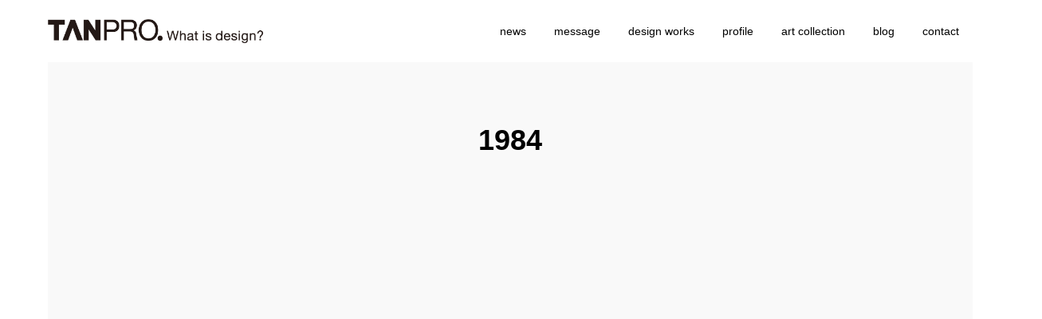

--- FILE ---
content_type: text/html; charset=UTF-8
request_url: https://tanpro.jp/works-category/1984/
body_size: 8008
content:
<!DOCTYPE html>
<html lang="ja">
<head prefix="og: http://ogp.me/ns# fb: http://ogp.me/ns/fb#">
<meta charset="UTF-8">
<meta name="description" content="What is design?">
<meta name="viewport" content="width=device-width">
<meta property="og:type" content="website">
<meta property="og:url" content="https://tanpro.jp/works-category/1984/">
<meta property="og:title" content="1984 &#8211; TANPRO.">
<meta property="og:description" content="What is design?">
<meta property="og:site_name" content="TANPRO.">
<meta property="og:image" content="https://tanpro.jp/tanpro/wp-content/uploads/2022/10/TANPRO_FB.jpg">
<meta property="og:image:secure_url" content="https://tanpro.jp/tanpro/wp-content/uploads/2022/10/TANPRO_FB.jpg"> 
<meta property="og:image:width" content="1200"> 
<meta property="og:image:height" content="630">
<meta property="fb:app_id" content="768599564218063">
<title>1984 &#8211; TANPRO.</title>
<meta name='robots' content='max-image-preview:large' />
<link rel='dns-prefetch' href='//webfonts.sakura.ne.jp' />
<link rel='dns-prefetch' href='//use.fontawesome.com' />
<link rel="alternate" type="application/rss+xml" title="TANPRO. &raquo; フィード" href="https://tanpro.jp/feed/" />
<link rel="alternate" type="application/rss+xml" title="TANPRO. &raquo; コメントフィード" href="https://tanpro.jp/comments/feed/" />
<link rel="alternate" type="application/rss+xml" title="TANPRO. &raquo; 1984 works のフィード" href="https://tanpro.jp/works-category/1984/feed/" />
<style id='wp-img-auto-sizes-contain-inline-css' type='text/css'>
img:is([sizes=auto i],[sizes^="auto," i]){contain-intrinsic-size:3000px 1500px}
/*# sourceURL=wp-img-auto-sizes-contain-inline-css */
</style>
<link rel='stylesheet' id='wp-block-library-css' href='https://tanpro.jp/tanpro/wp-includes/css/dist/block-library/style.min.css?ver=6.9' type='text/css' media='all' />
<style id='global-styles-inline-css' type='text/css'>
:root{--wp--preset--aspect-ratio--square: 1;--wp--preset--aspect-ratio--4-3: 4/3;--wp--preset--aspect-ratio--3-4: 3/4;--wp--preset--aspect-ratio--3-2: 3/2;--wp--preset--aspect-ratio--2-3: 2/3;--wp--preset--aspect-ratio--16-9: 16/9;--wp--preset--aspect-ratio--9-16: 9/16;--wp--preset--color--black: #000000;--wp--preset--color--cyan-bluish-gray: #abb8c3;--wp--preset--color--white: #ffffff;--wp--preset--color--pale-pink: #f78da7;--wp--preset--color--vivid-red: #cf2e2e;--wp--preset--color--luminous-vivid-orange: #ff6900;--wp--preset--color--luminous-vivid-amber: #fcb900;--wp--preset--color--light-green-cyan: #7bdcb5;--wp--preset--color--vivid-green-cyan: #00d084;--wp--preset--color--pale-cyan-blue: #8ed1fc;--wp--preset--color--vivid-cyan-blue: #0693e3;--wp--preset--color--vivid-purple: #9b51e0;--wp--preset--gradient--vivid-cyan-blue-to-vivid-purple: linear-gradient(135deg,rgb(6,147,227) 0%,rgb(155,81,224) 100%);--wp--preset--gradient--light-green-cyan-to-vivid-green-cyan: linear-gradient(135deg,rgb(122,220,180) 0%,rgb(0,208,130) 100%);--wp--preset--gradient--luminous-vivid-amber-to-luminous-vivid-orange: linear-gradient(135deg,rgb(252,185,0) 0%,rgb(255,105,0) 100%);--wp--preset--gradient--luminous-vivid-orange-to-vivid-red: linear-gradient(135deg,rgb(255,105,0) 0%,rgb(207,46,46) 100%);--wp--preset--gradient--very-light-gray-to-cyan-bluish-gray: linear-gradient(135deg,rgb(238,238,238) 0%,rgb(169,184,195) 100%);--wp--preset--gradient--cool-to-warm-spectrum: linear-gradient(135deg,rgb(74,234,220) 0%,rgb(151,120,209) 20%,rgb(207,42,186) 40%,rgb(238,44,130) 60%,rgb(251,105,98) 80%,rgb(254,248,76) 100%);--wp--preset--gradient--blush-light-purple: linear-gradient(135deg,rgb(255,206,236) 0%,rgb(152,150,240) 100%);--wp--preset--gradient--blush-bordeaux: linear-gradient(135deg,rgb(254,205,165) 0%,rgb(254,45,45) 50%,rgb(107,0,62) 100%);--wp--preset--gradient--luminous-dusk: linear-gradient(135deg,rgb(255,203,112) 0%,rgb(199,81,192) 50%,rgb(65,88,208) 100%);--wp--preset--gradient--pale-ocean: linear-gradient(135deg,rgb(255,245,203) 0%,rgb(182,227,212) 50%,rgb(51,167,181) 100%);--wp--preset--gradient--electric-grass: linear-gradient(135deg,rgb(202,248,128) 0%,rgb(113,206,126) 100%);--wp--preset--gradient--midnight: linear-gradient(135deg,rgb(2,3,129) 0%,rgb(40,116,252) 100%);--wp--preset--font-size--small: 13px;--wp--preset--font-size--medium: 20px;--wp--preset--font-size--large: 36px;--wp--preset--font-size--x-large: 42px;--wp--preset--spacing--20: 0.44rem;--wp--preset--spacing--30: 0.67rem;--wp--preset--spacing--40: 1rem;--wp--preset--spacing--50: 1.5rem;--wp--preset--spacing--60: 2.25rem;--wp--preset--spacing--70: 3.38rem;--wp--preset--spacing--80: 5.06rem;--wp--preset--shadow--natural: 6px 6px 9px rgba(0, 0, 0, 0.2);--wp--preset--shadow--deep: 12px 12px 50px rgba(0, 0, 0, 0.4);--wp--preset--shadow--sharp: 6px 6px 0px rgba(0, 0, 0, 0.2);--wp--preset--shadow--outlined: 6px 6px 0px -3px rgb(255, 255, 255), 6px 6px rgb(0, 0, 0);--wp--preset--shadow--crisp: 6px 6px 0px rgb(0, 0, 0);}:where(.is-layout-flex){gap: 0.5em;}:where(.is-layout-grid){gap: 0.5em;}body .is-layout-flex{display: flex;}.is-layout-flex{flex-wrap: wrap;align-items: center;}.is-layout-flex > :is(*, div){margin: 0;}body .is-layout-grid{display: grid;}.is-layout-grid > :is(*, div){margin: 0;}:where(.wp-block-columns.is-layout-flex){gap: 2em;}:where(.wp-block-columns.is-layout-grid){gap: 2em;}:where(.wp-block-post-template.is-layout-flex){gap: 1.25em;}:where(.wp-block-post-template.is-layout-grid){gap: 1.25em;}.has-black-color{color: var(--wp--preset--color--black) !important;}.has-cyan-bluish-gray-color{color: var(--wp--preset--color--cyan-bluish-gray) !important;}.has-white-color{color: var(--wp--preset--color--white) !important;}.has-pale-pink-color{color: var(--wp--preset--color--pale-pink) !important;}.has-vivid-red-color{color: var(--wp--preset--color--vivid-red) !important;}.has-luminous-vivid-orange-color{color: var(--wp--preset--color--luminous-vivid-orange) !important;}.has-luminous-vivid-amber-color{color: var(--wp--preset--color--luminous-vivid-amber) !important;}.has-light-green-cyan-color{color: var(--wp--preset--color--light-green-cyan) !important;}.has-vivid-green-cyan-color{color: var(--wp--preset--color--vivid-green-cyan) !important;}.has-pale-cyan-blue-color{color: var(--wp--preset--color--pale-cyan-blue) !important;}.has-vivid-cyan-blue-color{color: var(--wp--preset--color--vivid-cyan-blue) !important;}.has-vivid-purple-color{color: var(--wp--preset--color--vivid-purple) !important;}.has-black-background-color{background-color: var(--wp--preset--color--black) !important;}.has-cyan-bluish-gray-background-color{background-color: var(--wp--preset--color--cyan-bluish-gray) !important;}.has-white-background-color{background-color: var(--wp--preset--color--white) !important;}.has-pale-pink-background-color{background-color: var(--wp--preset--color--pale-pink) !important;}.has-vivid-red-background-color{background-color: var(--wp--preset--color--vivid-red) !important;}.has-luminous-vivid-orange-background-color{background-color: var(--wp--preset--color--luminous-vivid-orange) !important;}.has-luminous-vivid-amber-background-color{background-color: var(--wp--preset--color--luminous-vivid-amber) !important;}.has-light-green-cyan-background-color{background-color: var(--wp--preset--color--light-green-cyan) !important;}.has-vivid-green-cyan-background-color{background-color: var(--wp--preset--color--vivid-green-cyan) !important;}.has-pale-cyan-blue-background-color{background-color: var(--wp--preset--color--pale-cyan-blue) !important;}.has-vivid-cyan-blue-background-color{background-color: var(--wp--preset--color--vivid-cyan-blue) !important;}.has-vivid-purple-background-color{background-color: var(--wp--preset--color--vivid-purple) !important;}.has-black-border-color{border-color: var(--wp--preset--color--black) !important;}.has-cyan-bluish-gray-border-color{border-color: var(--wp--preset--color--cyan-bluish-gray) !important;}.has-white-border-color{border-color: var(--wp--preset--color--white) !important;}.has-pale-pink-border-color{border-color: var(--wp--preset--color--pale-pink) !important;}.has-vivid-red-border-color{border-color: var(--wp--preset--color--vivid-red) !important;}.has-luminous-vivid-orange-border-color{border-color: var(--wp--preset--color--luminous-vivid-orange) !important;}.has-luminous-vivid-amber-border-color{border-color: var(--wp--preset--color--luminous-vivid-amber) !important;}.has-light-green-cyan-border-color{border-color: var(--wp--preset--color--light-green-cyan) !important;}.has-vivid-green-cyan-border-color{border-color: var(--wp--preset--color--vivid-green-cyan) !important;}.has-pale-cyan-blue-border-color{border-color: var(--wp--preset--color--pale-cyan-blue) !important;}.has-vivid-cyan-blue-border-color{border-color: var(--wp--preset--color--vivid-cyan-blue) !important;}.has-vivid-purple-border-color{border-color: var(--wp--preset--color--vivid-purple) !important;}.has-vivid-cyan-blue-to-vivid-purple-gradient-background{background: var(--wp--preset--gradient--vivid-cyan-blue-to-vivid-purple) !important;}.has-light-green-cyan-to-vivid-green-cyan-gradient-background{background: var(--wp--preset--gradient--light-green-cyan-to-vivid-green-cyan) !important;}.has-luminous-vivid-amber-to-luminous-vivid-orange-gradient-background{background: var(--wp--preset--gradient--luminous-vivid-amber-to-luminous-vivid-orange) !important;}.has-luminous-vivid-orange-to-vivid-red-gradient-background{background: var(--wp--preset--gradient--luminous-vivid-orange-to-vivid-red) !important;}.has-very-light-gray-to-cyan-bluish-gray-gradient-background{background: var(--wp--preset--gradient--very-light-gray-to-cyan-bluish-gray) !important;}.has-cool-to-warm-spectrum-gradient-background{background: var(--wp--preset--gradient--cool-to-warm-spectrum) !important;}.has-blush-light-purple-gradient-background{background: var(--wp--preset--gradient--blush-light-purple) !important;}.has-blush-bordeaux-gradient-background{background: var(--wp--preset--gradient--blush-bordeaux) !important;}.has-luminous-dusk-gradient-background{background: var(--wp--preset--gradient--luminous-dusk) !important;}.has-pale-ocean-gradient-background{background: var(--wp--preset--gradient--pale-ocean) !important;}.has-electric-grass-gradient-background{background: var(--wp--preset--gradient--electric-grass) !important;}.has-midnight-gradient-background{background: var(--wp--preset--gradient--midnight) !important;}.has-small-font-size{font-size: var(--wp--preset--font-size--small) !important;}.has-medium-font-size{font-size: var(--wp--preset--font-size--medium) !important;}.has-large-font-size{font-size: var(--wp--preset--font-size--large) !important;}.has-x-large-font-size{font-size: var(--wp--preset--font-size--x-large) !important;}
/*# sourceURL=global-styles-inline-css */
</style>

<style id='classic-theme-styles-inline-css' type='text/css'>
/*! This file is auto-generated */
.wp-block-button__link{color:#fff;background-color:#32373c;border-radius:9999px;box-shadow:none;text-decoration:none;padding:calc(.667em + 2px) calc(1.333em + 2px);font-size:1.125em}.wp-block-file__button{background:#32373c;color:#fff;text-decoration:none}
/*# sourceURL=/wp-includes/css/classic-themes.min.css */
</style>
<style id='font-awesome-svg-styles-default-inline-css' type='text/css'>
.svg-inline--fa {
  display: inline-block;
  height: 1em;
  overflow: visible;
  vertical-align: -.125em;
}
/*# sourceURL=font-awesome-svg-styles-default-inline-css */
</style>
<link rel='stylesheet' id='font-awesome-svg-styles-css' href='https://tanpro.jp/tanpro/wp-content/uploads/font-awesome/v6.1.1/css/svg-with-js.css' type='text/css' media='all' />
<style id='font-awesome-svg-styles-inline-css' type='text/css'>
   .wp-block-font-awesome-icon svg::before,
   .wp-rich-text-font-awesome-icon svg::before {content: unset;}
/*# sourceURL=font-awesome-svg-styles-inline-css */
</style>
<link rel='stylesheet' id='foobox-free-min-css' href='https://tanpro.jp/tanpro/wp-content/plugins/foobox-image-lightbox/free/css/foobox.free.min.css?ver=2.7.35' type='text/css' media='all' />
<link rel='stylesheet' id='numero-style-css' href='https://tanpro.jp/tanpro/wp-content/themes/numero/style.css?ver=1.4.1' type='text/css' media='all' />
<link rel='stylesheet' id='numero-slick-css' href='https://tanpro.jp/tanpro/wp-content/themes/numero/css/slick.min.css?ver=6.9' type='text/css' media='all' />
<link rel='stylesheet' id='numero-perfect-scrollbar-css' href='https://tanpro.jp/tanpro/wp-content/themes/numero/css/perfect-scrollbar.css?ver=6.9' type='text/css' media='all' />
<link rel='stylesheet' id='font-awesome-official-css' href='https://use.fontawesome.com/releases/v6.1.1/css/all.css' type='text/css' media='all' integrity="sha384-/frq1SRXYH/bSyou/HUp/hib7RVN1TawQYja658FEOodR/FQBKVqT9Ol+Oz3Olq5" crossorigin="anonymous" />
<link rel='stylesheet' id='font-awesome-official-v4shim-css' href='https://use.fontawesome.com/releases/v6.1.1/css/v4-shims.css' type='text/css' media='all' integrity="sha384-4Jczmr1SlicmtiAiHGxwWtSzLJAS97HzJsKGqfC0JtZktLrPXIux1u6GJNVRRqiN" crossorigin="anonymous" />
<script type="text/javascript" src="https://tanpro.jp/tanpro/wp-includes/js/jquery/jquery.min.js?ver=3.7.1" id="jquery-core-js"></script>
<script type="text/javascript" src="https://tanpro.jp/tanpro/wp-includes/js/jquery/jquery-migrate.min.js?ver=3.4.1" id="jquery-migrate-js"></script>
<script type="text/javascript" src="//webfonts.sakura.ne.jp/js/sakurav3.js?fadein=0&amp;ver=3.1.4" id="typesquare_std-js"></script>
<script type="text/javascript" id="foobox-free-min-js-before">
/* <![CDATA[ */
/* Run FooBox FREE (v2.7.35) */
var FOOBOX = window.FOOBOX = {
	ready: true,
	disableOthers: false,
	o: {wordpress: { enabled: true }, countMessage:'image %index of %total', captions: { dataTitle: ["captionTitle","title"], dataDesc: ["captionDesc","description"] }, rel: '', excludes:'.fbx-link,.nofoobox,.nolightbox,a[href*="pinterest.com/pin/create/button/"]', affiliate : { enabled: false }},
	selectors: [
		".foogallery-container.foogallery-lightbox-foobox", ".foogallery-container.foogallery-lightbox-foobox-free", ".gallery", ".wp-block-gallery", ".wp-caption", ".wp-block-image", "a:has(img[class*=wp-image-])", ".post a:has(img[class*=wp-image-])", ".foobox"
	],
	pre: function( $ ){
		// Custom JavaScript (Pre)
		
	},
	post: function( $ ){
		// Custom JavaScript (Post)
		
		// Custom Captions Code
		
	},
	custom: function( $ ){
		// Custom Extra JS
		
	}
};
//# sourceURL=foobox-free-min-js-before
/* ]]> */
</script>
<script type="text/javascript" src="https://tanpro.jp/tanpro/wp-content/plugins/foobox-image-lightbox/free/js/foobox.free.min.js?ver=2.7.35" id="foobox-free-min-js"></script>
<link rel="https://api.w.org/" href="https://tanpro.jp/wp-json/" /><link rel="alternate" title="JSON" type="application/json" href="https://tanpro.jp/wp-json/wp/v2/works-category/57" /><link rel="EditURI" type="application/rsd+xml" title="RSD" href="https://tanpro.jp/tanpro/xmlrpc.php?rsd" />
<meta name="generator" content="WordPress 6.9" />
<link rel="shortcut icon" href="https://tanpro.jp/tanpro/wp-content/uploads/2022/10/favicon.png">
<style>
body { background-color: #ffffff; }
.p-header__bar, .p-header__bar a, .p-footer, .p-footer a { color: #000000; }
.p-header__bar a:hover, .p-footer a:hover { color: #cccccc; }
.l-main { background-color: #f9f9f9; }
.p-body a, .custom-html-widget a { color: #0090ea; }
.p-body a:hover, .custom-html-widget a:hover { color: #cccccc; }
.p-archive-categories__filter-item.is-active { background-color: rgba(255, 255, 255, 0.5); }
.p-category-item, .p-button, .p-page-links > span, .p-page-links a:hover, .p-pager__item .current, .p-pager__item a:hover, .p-archive-categories__filter-item:hover { background-color: #ffffff; }
.p-index-newsticker__item-date { color: #ffffff }
.p-ranking__item-rank-bg::after::after { border-left-color: #ffffff; border-top-color: #ffffff; }
.p-archive-categories--type2 .p-archive-categories__filter-item.is-active { background-color: rgba(255, 255, 255, 0.5); }
.p-gallery-category-item, .p-entry-gallery .p-button, .p-entry-gallery .p-page-links > span, .p-entry-gallery .p-page-links a:hover, .p-pager-gallery .p-pager__item .current, .p-pager-gallery .p-pager__item a:hover, .p-archive-categories--type2 .p-archive-categories__filter-item:hover, .p-archive-gallery__item-button:hover, .p-entry-gallery__likes:hover { background-color: #ffffff; }
.p-modal-gallery-slide__button-likes:hover, .p-modal-gallery-slide__button-link:hover { border-color: #ffffff; background-color: #ffffff; }
.p-index-newsticker--type2 .p-index-newsticker__item-date, body.is-wp-mobile-device .p-archive-gallery__item-button:hover, .p-entry-gallery__likes, .p-modal-gallery-slide__button-likes, .p-modal-gallery-slide__category a:hover { color: #ffffff }
.p-ranking--gallery .p-ranking__item-rank-bg::after { border-left-color: #ffffff; border-top-color: #ffffff; }
.c-comment__tab-item.is-active a, .c-comment__tab-item a:hover, .c-comment__tab-item.is-active p { background-color: rgba(255, 255, 255, 0.7); }
.c-comment__tab-item.is-active a:after, .c-comment__tab-item.is-active p:after { border-top-color: rgba(255, 255, 255, 0.7); }
.p-index-newsticker, .p-archive-categories__filter, .p-archive-categories { background-color: #e6e6e6; }
body, input, textarea { font-family: "Segoe UI", Verdana, "游ゴシック", YuGothic, "Hiragino Kaku Gothic ProN", Meiryo, sans-serif; }
.p-logo, .p-entry__title, .p-headline, .p-page-header__title, .p-page-header__image-title, .p-widget__title {
font-family: "Segoe UI", Verdana, "游ゴシック", YuGothic, "Hiragino Kaku Gothic ProN", Meiryo, sans-serif;
}
.c-load--type1 { border: 3px solid rgba(153, 153, 153, 0.2); border-top-color: #000000; }
.p-hover-effect--type1:hover .p-hover-effect__image { -webkit-transform: scale(1.2) rotate(2deg); -moz-transform: scale(1.2) rotate(2deg); -ms-transform: scale(1.2) rotate(2deg); transform: scale(1.2) rotate(2deg); }
.p-hover-effect--type2 .p-hover-effect__image { -webkit-transform: scale(1.2) translate3d(-8px, 0, 0); -moz-transform: scale(1.2) translate3d(-8px, 0, 0); -ms-transform: scale(1.2) translate3d(-8px, 0, 0); transform: scale(1.2) translate3d(-8px, 0, 0); }
.p-hover-effect--type2:hover .p-hover-effect__image { -webkit-transform: scale(1.2) translate3d(8px, 0, 0); -moz-transform: scale(1.2) translate3d(8px, 0, 0); -ms-transform: scale(1.2) translate3d(8px, 0, 0); transform: scale(1.2) translate3d(8px, 0, 0); }
.p-hover-effect--type2:hover .p-hover-effect__bg { background: #000000; }
.p-hover-effect--type2:hover .p-hover-effect__image { opacity: 0.5 }
.p-hover-effect--type3:hover .p-hover-effect__bg { background: #000000; }
.p-hover-effect--type3:hover .p-hover-effect__image { opacity: 0.5; }
.p-entry__title { font-size: 36px; }
.p-entry__body { color: #000000; font-size: 16px; }
.p-entry__header.has-image .p-entry__date, .p-entry__header.has-image .p-entry__title { color: #ffffff; }
.p-entry-post__header.has-image .p-entry__header-overlay { background-color: rgba(0, 0, 0, 0.2); }
.p-entry-gallery__title { color: #000000; font-size: 32px; }
.p-entry-gallery__body { color: #000000; font-size: 14px; }
.p-archive-gallery__item-caption { background-color: rgba(255, 255, 255, 0.5); }
.p-modal-gallery { background-color: #ffffff; }
.p-modal-gallery-slider, .p-modal-gallery-slider a { color: #000000; }
.p-modal-gallery-slider .slick-arrow { color: #000000; }
.p-modal-gallery-slider .slick-arrow:hover { color: #999999; }
.p-modal-gallery-thumbnail-slider { background-color: #c1c1c1; }
.p-entry-information__title { font-size: 35px; }
.p-entry-information__body { color: #000000; font-size: 15px; }
.p-entry-information__header.has-image .p-entry__date, .p-entry-information__header.has-image .p-entry__title { color: #ffffff; }
.p-entry-information__header.has-image .p-entry__header-overlay { background-color: rgba(48, 48, 48, 0.3); }
.p-header__logo--text { font-size: 26px; }
.p-global-nav .sub-menu a { background-color: #222222; color: #ffffff; }
.p-global-nav .sub-menu a:hover, .p-global-nav .sub-menu .current-menu-item > a { background-color: #999999; color: #ffffff; }
.p-megamenu-a { background-color: #222222; }
.p-megamenu-a__list-item { background-color: #00a4a4; }
.p-megamenu-b { background-color: #222222; }
.p-drawer__contents { background-color: #f0f0f0; }
.p-drawer__contents, .p-drawer__contents a, .p-drawer .p-widget__title { color: #000000; }
.p-drawer .ps__thumb-y { background-color: #666666; }
@media (min-width: 992px) {
	.p-global-nav > li > a { color: #000000; }
	.p-global-nav > li:hover > a, .p-global-nav > li.current-menu-item > a { color: #cccccc; }
	.p-drawer__contents a:hover, .p-drawer__contents .current-cat a { color: #ff8000; }
	.p-sidemenu, .p-sidemenu a { color: #000000; }
	.p-sidemenu a:hover { color: #cccccc; }
}
@media only screen and (max-width: 991px) {
	body.l-header__fix--mobile .is-header-fixed .l-header__bar { background-color: rgba(255, 255, 255, 0.8); }
	.p-header__logo--text { font-size: 24px; }
	.p-drawer__contents a:hover, .p-drawer__contents .current-cat a { color: #ff8000; }
	.p-drawer__menu a, .p-drawer__menu .p-sidemenu__nourl, .p-drawer__menu > li > a { background-color: #222222; color: #ffffff; }
	.p-drawer__menu a:hover, .p-drawer__menu > li > a:hover { background-color: #222222; color: #ff8000; }
	.p-drawer__menu .sub-menu a { background-color: #333333; color: #ffffff; }
	.p-drawer__menu .sub-menu a:hover { background-color: #333333; color: #ff8000; }
	.p-archive-gallery__item-button:hover { color: #ffffff; }
	.p-entry__title { font-size: 22px; }
	.p-entry__body { font-size: 14px; }
	.p-entry-gallery__title { font-size: 20px; }
	.p-entry-gallery__body { font-size: 12px; }
	.p-entry-information__title { font-size: 21px; }
	.p-entry-information__body { font-size: 13px; }
	.p-modal-gallery-slider, .p-modal-gallery-slider a {  }
	.p-modal-gallery-slider .slick-arrow, .p-modal-gallery-slider .slick-arrow:hover {  }
}
body.home main.l-main {
  background-color: #ffffff;
}


.p-header__logo img {
  max-width: 270px;
}

.p-gallery-category-item{
display: none;
}

div.p-header__logo--mobile img{
max-width: 240px;
}

nav.p-global-nav__container{
  right: 0!important;
}

@media screen and (min-width: 992px) {
.p-global-nav {
  justify-content: flex-end;
}
}

.p-archive-gallery__item-title {
  display: none;
}

.p-archive-gallery__item-button {
 background:rgba(0,0,0,0.8);
}
.p-archive-gallery__item-button:hover {
  background-color: rgba(0,0,0,0.5);
}

a.p-archive-gallery__item-button::before {
color: #ffffff;
}

@media only screen and (max-width: 991px){
a.p-archive-gallery__item-button::before {
  color: #ffffff;
}
}

body.is-wp-mobile-device .p-archive-gallery__item-button {
  background:rgba(0,0,0,0.5) !important;
  border-radius: 50%;
  color: #fff ;
  height: 30px;
  line-height: 30px;
  width: 30px;
}

.p-archive-gallery__item-button-gallery::before {
  content: '\e948';
}

body.is-wp-mobile-device .p-archive-gallery__item-thumbnail::after {
background: none;
}

.wp-calendar-table td {
color: #ccc !important;
}


.wp-calendar-table td a {
color: #000 !important;
font-weight: bold;
}

.p-category-item, .p-category-item:hover {
  color: #000000;
}

.p-pager__item .current {
  background-color: #ccc;
}

.p-pager__item a:hover{
  color: #000 !important;
}

.p-entry-gallery__likes {
  color: #000;
}

.p-entry-gallery__likes:hover {
  color: #ccc;
}

.p-modal-gallery-slider a:hover {
  color: #ccc;
border: 1px solid #eee;
}

</style>
</head>
<body class="archive tax-works-category term-57 wp-theme-numero l-header--type2--mobile l-header__fix--mobile">
<div id="site_loader_overlay">
	<div id="site_loader_animation" class="c-load--type1">
	</div>
</div>
<header id="js-header" class="l-header">
	<div class="l-header__bar l-header__bar--mobile p-header__bar">
		<div class="p-header__bar-inner l-inner--md l-inner--sm">
			<div class="p-logo p-header__logo p-header__logo--retina">
				<a href="https://tanpro.jp/"><img src="https://tanpro.jp/tanpro/wp-content/uploads/2022/10/logo_03.png" alt="TANPRO." width="459"></a>
			</div>
			<div class="p-logo p-header__logo--mobile p-header__logo--retina">
				<a href="https://tanpro.jp/"><img src="https://tanpro.jp/tanpro/wp-content/uploads/2022/10/logo_03.png" alt="TANPRO." width="459"></a>
			</div>
			<a href="#" id="js-menu-button" class="p-menu-button c-menu-button u-hidden u-visible-sm"></a>
		</div>
	</div>
	<div class="p-drawer p-drawer--mobile">
		<div class="p-drawer__inner l-inner--md">
			<div class="p-drawer__contents">
<div class="p-widget p-widget-drawer WP_Widget_Search">
<form role="search" method="get" id="searchform" class="searchform" action="https://tanpro.jp/">
				<div>
					<label class="screen-reader-text" for="s">検索:</label>
					<input type="text" value="" name="s" id="s" />
					<input type="submit" id="searchsubmit" value="検索" />
				</div>
			</form></div>
<nav class="p-global-nav__container p-drawer__menu"><ul id="js-global-nav" class="p-global-nav"><li id="menu-item-44" class="menu-item menu-item-type-post_type_archive menu-item-object-news menu-item-44"><a href="https://tanpro.jp/news/">news<span class="p-global-nav__toggle"></span></a></li>
<li id="menu-item-42" class="menu-item menu-item-type-post_type menu-item-object-page menu-item-42"><a href="https://tanpro.jp/message/">message<span class="p-global-nav__toggle"></span></a></li>
<li id="menu-item-53" class="menu-item menu-item-type-custom menu-item-object-custom menu-item-53"><a href="/gallery/">design works<span class="p-global-nav__toggle"></span></a></li>
<li id="menu-item-47" class="menu-item menu-item-type-post_type menu-item-object-page menu-item-47"><a href="https://tanpro.jp/profile/">profile<span class="p-global-nav__toggle"></span></a></li>
<li id="menu-item-1786" class="menu-item menu-item-type-post_type menu-item-object-page menu-item-has-children menu-item-1786"><a href="https://tanpro.jp/ozaki-gallery/">art collection<span class="p-global-nav__toggle"></span></a>
<ul class="sub-menu">
	<li id="menu-item-1787" class="menu-item menu-item-type-post_type menu-item-object-page menu-item-1787"><a href="https://tanpro.jp/ozaki-gallery/">カメラマン 尾崎 清忠<span class="p-global-nav__toggle"></span></a></li>
</ul>
</li>
<li id="menu-item-644" class="menu-item menu-item-type-post_type menu-item-object-page current_page_parent menu-item-has-children menu-item-644"><a href="https://tanpro.jp/blog/">blog<span class="p-global-nav__toggle"></span></a>
<ul class="sub-menu">
	<li id="menu-item-1515" class="menu-item menu-item-type-taxonomy menu-item-object-category menu-item-1515"><a href="https://tanpro.jp/category/hitorigoto/">hitorigoto<span class="p-global-nav__toggle"></span></a></li>
	<li id="menu-item-1516" class="menu-item menu-item-type-taxonomy menu-item-object-category menu-item-1516"><a href="https://tanpro.jp/category/customer_news/">Customer news<span class="p-global-nav__toggle"></span></a></li>
	<li id="menu-item-1710" class="menu-item menu-item-type-taxonomy menu-item-object-category menu-item-1710"><a href="https://tanpro.jp/category/my-favorites/">My Favorites<span class="p-global-nav__toggle"></span></a></li>
</ul>
</li>
<li id="menu-item-56" class="menu-item menu-item-type-post_type menu-item-object-page menu-item-56"><a href="https://tanpro.jp/contact/">contact<span class="p-global-nav__toggle"></span></a></li>
</ul></nav>			</div>
			<div class="p-drawer-overlay"></div>
		</div>
	</div>
</header>
<main class="l-main l-inner--md">
	<div class="l-inner--sm">
		<header class="p-page-header">
			<div class="p-page-header__inner l-inner">
				<h1 class="p-page-header__title">1984</h1>
			</div>
		</header>
		<div id="js-archive" class="p-archive p-archive-gallery" data-link-icon="type4"  data-max-page="1" data-slider-interval="6">
			<article class="p-archive-gallery__item p-archive-gallery__item--type2">
				<div class="p-archive-gallery__item-inner p-hover-effect--gallery">
					<div class="p-archive-gallery__item-thumbnail">
						<div class="p-archive-gallery__item-thumbnail__image p-hover-effect__image" style="background-image: url(https://tanpro.jp/tanpro/wp-content/uploads/2022/06/1984hakuju-1000x500.jpg);"></div>
					</div>
					<div class="p-archive-gallery__item-caption">
						<div class="p-archive-gallery__item-caption__inner">
							<h2 class="p-archive-gallery__item-title p-article__title js-multiline-ellipsis02" data-full-title="有限会社 白樹興業">有限会社 白樹興業</h2>
							<div class="p-archive-gallery__item-buttons">
								<a class="p-archive-gallery__item-button p-archive-gallery__item-button-gallery" href="https://tanpro.jp/tanpro/wp-content/uploads/2022/06/1984hakuju.jpg"></a>
							</div>
						</div>
					</div>
					<div class="p-archive-gallery__item-likes p-article__likes" data-post-id="981">4</div>
				</div>
			</article>
			<article class="p-archive-gallery__item p-archive-gallery__item--type1">
				<div class="p-archive-gallery__item-inner p-hover-effect--gallery">
					<div class="p-archive-gallery__item-thumbnail">
						<div class="p-archive-gallery__item-thumbnail__image p-hover-effect__image" style="background-image: url(https://tanpro.jp/tanpro/wp-content/uploads/2022/06/1984hozuki-500x500.jpg);"></div>
					</div>
					<div class="p-archive-gallery__item-caption">
						<div class="p-archive-gallery__item-caption__inner">
							<h2 class="p-archive-gallery__item-title p-article__title js-multiline-ellipsis02" data-full-title="かふぇ ほおずき">かふぇ ほおずき</h2>
							<div class="p-archive-gallery__item-buttons">
								<a class="p-archive-gallery__item-button p-archive-gallery__item-button-gallery" href="https://tanpro.jp/tanpro/wp-content/uploads/2022/06/1984hozuki.jpg"></a>
							</div>
						</div>
					</div>
					<div class="p-archive-gallery__item-likes p-article__likes" data-post-id="983">4</div>
				</div>
			</article>
			<article class="p-archive-gallery__item p-archive-gallery__item--type1">
				<div class="p-archive-gallery__item-inner p-hover-effect--gallery">
					<div class="p-archive-gallery__item-thumbnail">
						<div class="p-archive-gallery__item-thumbnail__image p-hover-effect__image" style="background-image: url(https://tanpro.jp/tanpro/wp-content/uploads/2022/06/1984natian-500x500.jpg);"></div>
					</div>
					<div class="p-archive-gallery__item-caption">
						<div class="p-archive-gallery__item-caption__inner">
							<h2 class="p-archive-gallery__item-title p-article__title js-multiline-ellipsis02" data-full-title="那天">那天</h2>
							<div class="p-archive-gallery__item-buttons">
								<a class="p-archive-gallery__item-button p-archive-gallery__item-button-gallery" href="https://tanpro.jp/tanpro/wp-content/uploads/2022/06/1984natian.jpg"></a>
							</div>
						</div>
					</div>
					<div class="p-archive-gallery__item-likes p-article__likes" data-post-id="985">4</div>
				</div>
			</article>
			<article class="p-archive-gallery__item p-archive-gallery__item--type1">
				<div class="p-archive-gallery__item-inner p-hover-effect--gallery">
					<div class="p-archive-gallery__item-thumbnail">
						<div class="p-archive-gallery__item-thumbnail__image p-hover-effect__image" style="background-image: url(https://tanpro.jp/tanpro/wp-content/uploads/2022/06/1984domannaka-500x500.jpg);"></div>
					</div>
					<div class="p-archive-gallery__item-caption">
						<div class="p-archive-gallery__item-caption__inner">
							<h2 class="p-archive-gallery__item-title p-article__title js-multiline-ellipsis02" data-full-title="ふれあいど真ん中">ふれあいど真ん中</h2>
							<div class="p-archive-gallery__item-buttons">
								<a class="p-archive-gallery__item-button p-archive-gallery__item-button-gallery" href="https://tanpro.jp/tanpro/wp-content/uploads/2022/06/1984domannaka.jpg"></a>
							</div>
						</div>
					</div>
					<div class="p-archive-gallery__item-likes p-article__likes" data-post-id="987">5</div>
				</div>
			</article>
			<article class="p-archive-gallery__item p-archive-gallery__item--type1">
				<div class="p-archive-gallery__item-inner p-hover-effect--gallery">
					<div class="p-archive-gallery__item-thumbnail">
						<div class="p-archive-gallery__item-thumbnail__image p-hover-effect__image" style="background-image: url(https://tanpro.jp/tanpro/wp-content/uploads/2022/06/1984ju-500x500.jpg);"></div>
					</div>
					<div class="p-archive-gallery__item-caption">
						<div class="p-archive-gallery__item-caption__inner">
							<h2 class="p-archive-gallery__item-title p-article__title js-multiline-ellipsis02" data-full-title="CLUB HOUSE JU">CLUB HOUSE JU</h2>
							<div class="p-archive-gallery__item-buttons">
								<a class="p-archive-gallery__item-button p-archive-gallery__item-button-gallery" href="https://tanpro.jp/tanpro/wp-content/uploads/2022/06/1984ju.jpg"></a>
							</div>
						</div>
					</div>
					<div class="p-archive-gallery__item-likes p-article__likes" data-post-id="989">5</div>
				</div>
			</article>
			<article class="p-archive-gallery__item p-archive-gallery__item--type1">
				<div class="p-archive-gallery__item-inner p-hover-effect--gallery">
					<div class="p-archive-gallery__item-thumbnail">
						<div class="p-archive-gallery__item-thumbnail__image p-hover-effect__image" style="background-image: url(https://tanpro.jp/tanpro/wp-content/uploads/2022/06/1984FRANCE-YA-500x500.jpg);"></div>
					</div>
					<div class="p-archive-gallery__item-caption">
						<div class="p-archive-gallery__item-caption__inner">
							<h2 class="p-archive-gallery__item-title p-article__title js-multiline-ellipsis02" data-full-title="フランス屋">フランス屋</h2>
							<div class="p-archive-gallery__item-buttons">
								<a class="p-archive-gallery__item-button p-archive-gallery__item-button-gallery" href="https://tanpro.jp/tanpro/wp-content/uploads/2022/06/1984FRANCE-YA.jpg"></a>
							</div>
						</div>
					</div>
					<div class="p-archive-gallery__item-likes p-article__likes" data-post-id="991">4</div>
				</div>
			</article>
			<article class="p-archive-gallery__item p-archive-gallery__item--type1">
				<div class="p-archive-gallery__item-inner p-hover-effect--gallery">
					<div class="p-archive-gallery__item-thumbnail">
						<div class="p-archive-gallery__item-thumbnail__image p-hover-effect__image" style="background-image: url(https://tanpro.jp/tanpro/wp-content/uploads/2022/06/1984Maeda-500x500.jpg);"></div>
					</div>
					<div class="p-archive-gallery__item-caption">
						<div class="p-archive-gallery__item-caption__inner">
							<h2 class="p-archive-gallery__item-title p-article__title js-multiline-ellipsis02" data-full-title="美術工房 前田">美術工房 前田</h2>
							<div class="p-archive-gallery__item-buttons">
								<a class="p-archive-gallery__item-button p-archive-gallery__item-button-gallery" href="https://tanpro.jp/tanpro/wp-content/uploads/2022/06/1984Maeda.jpg"></a>
							</div>
						</div>
					</div>
					<div class="p-archive-gallery__item-likes p-article__likes" data-post-id="993">6</div>
				</div>
			</article>
			<article class="p-archive-gallery__item p-archive-gallery__item--type1">
				<div class="p-archive-gallery__item-inner p-hover-effect--gallery">
					<div class="p-archive-gallery__item-thumbnail">
						<div class="p-archive-gallery__item-thumbnail__image p-hover-effect__image" style="background-image: url(https://tanpro.jp/tanpro/wp-content/uploads/2022/06/1984FOCUS-500x500.jpg);"></div>
					</div>
					<div class="p-archive-gallery__item-caption">
						<div class="p-archive-gallery__item-caption__inner">
							<h2 class="p-archive-gallery__item-title p-article__title js-multiline-ellipsis02" data-full-title="FOCUS">FOCUS</h2>
							<div class="p-archive-gallery__item-buttons">
								<a class="p-archive-gallery__item-button p-archive-gallery__item-button-gallery" href="https://tanpro.jp/tanpro/wp-content/uploads/2022/06/1984FOCUS.jpg"></a>
							</div>
						</div>
					</div>
					<div class="p-archive-gallery__item-likes p-article__likes" data-post-id="995">4</div>
				</div>
			</article>
			<article class="p-archive-gallery__item p-archive-gallery__item--type1">
				<div class="p-archive-gallery__item-inner p-hover-effect--gallery">
					<div class="p-archive-gallery__item-thumbnail">
						<div class="p-archive-gallery__item-thumbnail__image p-hover-effect__image" style="background-image: url(https://tanpro.jp/tanpro/wp-content/uploads/2022/06/1984nonnon-500x500.jpg);"></div>
					</div>
					<div class="p-archive-gallery__item-caption">
						<div class="p-archive-gallery__item-caption__inner">
							<h2 class="p-archive-gallery__item-title p-article__title js-multiline-ellipsis02" data-full-title="Non non">Non non</h2>
							<div class="p-archive-gallery__item-buttons">
								<a class="p-archive-gallery__item-button p-archive-gallery__item-button-gallery" href="https://tanpro.jp/tanpro/wp-content/uploads/2022/06/1984nonnon.jpg"></a>
							</div>
						</div>
					</div>
					<div class="p-archive-gallery__item-likes p-article__likes" data-post-id="999">5</div>
				</div>
			</article>
			<article class="p-archive-gallery__item p-archive-gallery__item--type1">
				<div class="p-archive-gallery__item-inner p-hover-effect--gallery">
					<div class="p-archive-gallery__item-thumbnail">
						<div class="p-archive-gallery__item-thumbnail__image p-hover-effect__image" style="background-image: url(https://tanpro.jp/tanpro/wp-content/uploads/2022/06/1984SHALLRU-500x500.jpg);"></div>
					</div>
					<div class="p-archive-gallery__item-caption">
						<div class="p-archive-gallery__item-caption__inner">
							<h2 class="p-archive-gallery__item-title p-article__title js-multiline-ellipsis02" data-full-title="シャルル">シャルル</h2>
							<div class="p-archive-gallery__item-buttons">
								<a class="p-archive-gallery__item-button p-archive-gallery__item-button-gallery" href="https://tanpro.jp/tanpro/wp-content/uploads/2022/06/1984SHALLRU.jpg"></a>
							</div>
						</div>
					</div>
					<div class="p-archive-gallery__item-likes p-article__likes" data-post-id="997">4</div>
				</div>
			</article>
			<article class="p-archive-gallery__item p-archive-gallery__item--type1">
				<div class="p-archive-gallery__item-inner p-hover-effect--gallery">
					<div class="p-archive-gallery__item-thumbnail">
						<div class="p-archive-gallery__item-thumbnail__image p-hover-effect__image" style="background-image: url(https://tanpro.jp/tanpro/wp-content/uploads/2022/06/1984sea-500x500.jpg);"></div>
					</div>
					<div class="p-archive-gallery__item-caption">
						<div class="p-archive-gallery__item-caption__inner">
							<h2 class="p-archive-gallery__item-title p-article__title js-multiline-ellipsis02" data-full-title="シーハンバー">シーハンバー</h2>
							<div class="p-archive-gallery__item-buttons">
								<a class="p-archive-gallery__item-button p-archive-gallery__item-button-gallery" href="https://tanpro.jp/tanpro/wp-content/uploads/2022/06/1984sea.jpg"></a>
							</div>
						</div>
					</div>
					<div class="p-archive-gallery__item-likes p-article__likes" data-post-id="1001">4</div>
				</div>
			</article>
			<article class="p-archive-gallery__item p-archive-gallery__item--type2">
				<div class="p-archive-gallery__item-inner p-hover-effect--gallery">
					<div class="p-archive-gallery__item-thumbnail">
						<div class="p-archive-gallery__item-thumbnail__image p-hover-effect__image" style="background-image: url(https://tanpro.jp/tanpro/wp-content/uploads/2022/06/1984taiyo-1000x500.jpg);"></div>
					</div>
					<div class="p-archive-gallery__item-caption">
						<div class="p-archive-gallery__item-caption__inner">
							<h2 class="p-archive-gallery__item-title p-article__title js-multiline-ellipsis02" data-full-title="太陽印刷株式会社">太陽印刷株式会社</h2>
							<div class="p-archive-gallery__item-buttons">
								<a class="p-archive-gallery__item-button p-archive-gallery__item-button-gallery" href="https://tanpro.jp/tanpro/wp-content/uploads/2022/06/1984taiyo.jpg"></a>
							</div>
						</div>
					</div>
					<div class="p-archive-gallery__item-likes p-article__likes" data-post-id="1003">7</div>
				</div>
			</article>
		</div>
		<script>
			var _items = document.querySelectorAll('#js-archive .p-archive-gallery__item');
			for (var i=0; i<_items.length; i++) {
				_items[i].classList.add('is-hidden');
				_items[i].classList.add('is-animate');
			}
			_items = null;
		</script>
	</div>
</main>
<footer class="l-footer">
	<div class="p-footer l-inner--md l-inner--sm">
		<ul class="p-social-nav"><li class="p-social-nav__item p-social-nav__item--instagram"><a href="https://www.instagram.com/tanpro.design/?hl=ja" target="_blank"></a></li><li class="p-social-nav__item p-social-nav__item--facebook"><a href="https://www.facebook.com/tanpro.design" target="_blank"></a></li><li class="p-social-nav__item p-social-nav__item--contact"><a href="mailto:info@tanpro.jp" target="_blank"></a></li></ul>
		<div class="p-copyright">Copyright &copy;<span class="u-hidden-xs">2026</span> TANPRO. All Rights Reserved.</div>
		<div id="js-pagetop" class="p-pagetop"><a href="#"></a></div>
	</div>
</footer>
<script type="speculationrules">
{"prefetch":[{"source":"document","where":{"and":[{"href_matches":"/*"},{"not":{"href_matches":["/tanpro/wp-*.php","/tanpro/wp-admin/*","/tanpro/wp-content/uploads/*","/tanpro/wp-content/*","/tanpro/wp-content/plugins/*","/tanpro/wp-content/themes/numero/*","/*\\?(.+)"]}},{"not":{"selector_matches":"a[rel~=\"nofollow\"]"}},{"not":{"selector_matches":".no-prefetch, .no-prefetch a"}}]},"eagerness":"conservative"}]}
</script>
<script type="text/javascript" id="numero-script-js-extra">
/* <![CDATA[ */
var TCD_FUNCTIONS = {"ajax_url":"https://tanpro.jp/tanpro/wp-admin/admin-ajax.php","ajax_error_message":"\u30a8\u30e9\u30fc\u304c\u767a\u751f\u3057\u307e\u3057\u305f\u3002\u3082\u3046\u4e00\u5ea6\u304a\u8a66\u3057\u304f\u3060\u3055\u3044\u3002","like_require_enable_cookies":"\u3044\u3044\u306d\u3092\u4f7f\u7528\u3059\u308b\u306b\u306fCookie\u3092\u6709\u52b9\u306b\u3057\u3066\u304f\u3060\u3055\u3044\u3002","like_daily_once":"\u3044\u3044\u306d\u306f24\u6642\u9593\u306b1\u56de\u3068\u306a\u308a\u307e\u3059\u3002\u6642\u9593\u3092\u304a\u3044\u3066\u304a\u8a66\u3057\u304f\u3060\u3055\u3044\u3002"};
//# sourceURL=numero-script-js-extra
/* ]]> */
</script>
<script type="text/javascript" src="https://tanpro.jp/tanpro/wp-content/themes/numero/js/functions.js?ver=1.4.1" id="numero-script-js"></script>
<script type="text/javascript" src="https://tanpro.jp/tanpro/wp-content/themes/numero/js/slick.mod.min.js?ver=1.4.1" id="numero-slick-js"></script>
<script type="text/javascript" src="https://tanpro.jp/tanpro/wp-content/themes/numero/js/perfect-scrollbar.min.js?ver=1.4.1" id="numero-perfect-scrollbar-js"></script>
<script type="text/javascript" src="https://tanpro.jp/tanpro/wp-content/themes/numero/js/imagesloaded.pkgd.min.js?ver=1.4.1" id="numero-imagesloaded-js"></script>
<script type="text/javascript" src="https://tanpro.jp/tanpro/wp-content/themes/numero/js/freewall.js?ver=1.4.1" id="numero-freewall-js"></script>
<script type="text/javascript" src="https://tanpro.jp/tanpro/wp-content/themes/numero/js/header-fix.js?ver=1.4.1" id="numero-header-fix-js"></script>
<script type="text/javascript" id="no-right-click-images-admin-js-extra">
/* <![CDATA[ */
var nrci_opts = {"gesture":"1","drag":"1","touch":"1","admin":"1"};
//# sourceURL=no-right-click-images-admin-js-extra
/* ]]> */
</script>
<script type="text/javascript" src="https://tanpro.jp/tanpro/wp-content/plugins/no-right-click-images-plugin/js/no-right-click-images-frontend.js?ver=4.1" id="no-right-click-images-admin-js"></script>
<script>
jQuery(function($){
	var initialized = false;
	var initialize = function(){
		if (initialized) return;
		initialized = true;

		$(document).trigger('js-initialized');
		$(window).trigger('resize').trigger('scroll');
	};

	$(window).load(function() {
		setTimeout(initialize, 800);
		$('#site_loader_animation:not(:hidden, :animated)').delay(600).fadeOut(400);
		$('#site_loader_overlay:not(:hidden, :animated)').delay(900).fadeOut(800, function(){
			$(document).trigger('js-initialized-after');
		});
	});
	setTimeout(function(){
		setTimeout(initialize, 800);
		$('#site_loader_animation:not(:hidden, :animated)').delay(600).fadeOut(400);
		$('#site_loader_overlay:not(:hidden, :animated)').delay(900).fadeOut(800, function(){
			$(document).trigger('js-initialized-after');
		});
	}, 3000);

});
</script>
</body>
</html>
